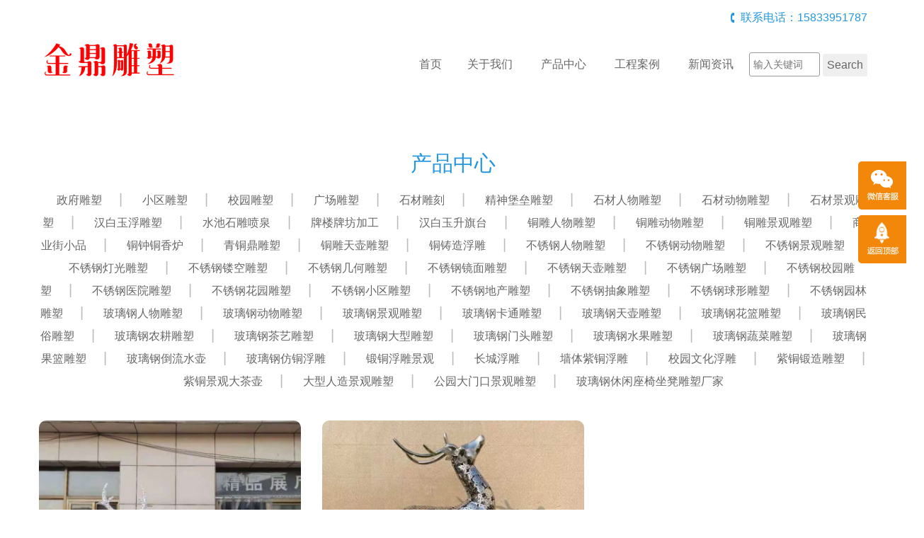

--- FILE ---
content_type: text/html; charset=utf-8
request_url: http://www.jindingdiaosu.cn/product/7978-1
body_size: 6112
content:
<!doctype html>
<html>
<head>
<meta charset="utf-8">
<title>不锈钢广场雕塑-金鼎雕塑公司</title>
<meta name="description" content="不锈钢广场雕塑">
<meta name="keywords" content="不锈钢广场雕塑">
<meta name="viewport" content="width=device-width, initial-scale=1, maximum-scale=1">
<meta http-equiv="X-UA-Compatible" content="IE=edge,chrome=1">
    <link rel="stylesheet" type="text/css" href="/Template/08/ECMS_DGZJ/css/bootstrap.min.css" media="screen" />
    <link rel="stylesheet" type="text/css" href="/Template/08/ECMS_DGZJ/css/style.css" />
    <script src="/Template/08/ECMS_DGZJ/js/jquery-1.11.1.min.js"></script>
    <script src="/Template/08/ECMS_DGZJ/js/jquery.flexslider-min.js"></script>
    <script src="/Template/08/ECMS_DGZJ/js/common.js"></script>
  </head>

  <body>
<div id="header" class="inner_header">
  <!-- header begin -->
        <div class="container hidden-xs">
          <div class="top_tel clearfix">
            <div class="contact_info f_r">联系电话：15833951787</div></div>
          <div class="middle_head">
            <div class="row">
              <div class="col-sm-3">
                <div class="logo">
                  <img src="/jindingdiaosu.cn/site/20230201084155_35631.png" alt="金鼎雕塑公司"></div>
              </div>
              <div class="col-sm-9">
                <div id="navigation">
                  <ul>
                    <li class="first_menu"><a href="/" class="">首页</a><li>
                    <li><a href="/about/" class="" >关于我们</a></li>
                    <li>
                        <a href="/product/0-1" class="" >产品中心</a><span class="icon-angle-down btn_submenu"></span>
                        <ul class="sub-menu">
                            <span><i class="icon_angle"></i></span>
                                                            <li><a class="menu2" href="/product/2537-1">政府雕塑</a></li>
                                                            <li><a class="menu2" href="/product/2538-1">小区雕塑</a></li>
                                                            <li><a class="menu2" href="/product/2539-1">校园雕塑</a></li>
                                                            <li><a class="menu2" href="/product/2540-1">广场雕塑</a></li>
                                                            <li><a class="menu2" href="/product/2541-1">石材雕刻</a></li>
                                                            <li><a class="menu2" href="/product/2542-1">精神堡垒雕塑</a></li>
                                                            <li><a class="menu2" href="/product/2543-1">石材人物雕塑</a></li>
                                                            <li><a class="menu2" href="/product/2544-1">石材动物雕塑</a></li>
                                                            <li><a class="menu2" href="/product/2545-1">石材景观雕塑</a></li>
                                                            <li><a class="menu2" href="/product/2546-1">汉白玉浮雕塑</a></li>
                                                            <li><a class="menu2" href="/product/2547-1">水池石雕喷泉</a></li>
                                                            <li><a class="menu2" href="/product/2548-1">牌楼牌坊加工</a></li>
                                                            <li><a class="menu2" href="/product/2549-1">汉白玉升旗台</a></li>
                                                            <li><a class="menu2" href="/product/2550-1">铜雕人物雕塑</a></li>
                                                            <li><a class="menu2" href="/product/2551-1">铜雕动物雕塑</a></li>
                                                            <li><a class="menu2" href="/product/2552-1">铜雕景观雕塑</a></li>
                                                            <li><a class="menu2" href="/product/2553-1">商业街小品</a></li>
                                                            <li><a class="menu2" href="/product/2554-1">铜钟铜香炉</a></li>
                                                            <li><a class="menu2" href="/product/2555-1">青铜鼎雕塑</a></li>
                                                            <li><a class="menu2" href="/product/2556-1">铜雕天壶雕塑</a></li>
                                                            <li><a class="menu2" href="/product/2557-1">铜铸造浮雕</a></li>
                                                            <li><a class="menu2" href="/product/2558-1">不锈钢人物雕塑</a></li>
                                                            <li><a class="menu2" href="/product/2559-1">不锈钢动物雕塑</a></li>
                                                            <li><a class="menu2" href="/product/2560-1">不锈钢景观雕塑</a></li>
                                                            <li><a class="menu2" href="/product/2561-1">不锈钢灯光雕塑</a></li>
                                                            <li><a class="menu2" href="/product/2562-1">不锈钢镂空雕塑</a></li>
                                                            <li><a class="menu2" href="/product/5601-1">不锈钢几何雕塑</a></li>
                                                            <li><a class="menu2" href="/product/7976-1">不锈钢镜面雕塑</a></li>
                                                            <li><a class="menu2" href="/product/7977-1">不锈钢天壶雕塑</a></li>
                                                            <li><a class="menu2" href="/product/7978-1">不锈钢广场雕塑</a></li>
                                                            <li><a class="menu2" href="/product/7979-1">不锈钢校园雕塑</a></li>
                                                            <li><a class="menu2" href="/product/7980-1">不锈钢医院雕塑</a></li>
                                                            <li><a class="menu2" href="/product/7981-1">不锈钢花园雕塑</a></li>
                                                            <li><a class="menu2" href="/product/7982-1">不锈钢小区雕塑</a></li>
                                                            <li><a class="menu2" href="/product/7983-1">不锈钢地产雕塑</a></li>
                                                            <li><a class="menu2" href="/product/7984-1">不锈钢抽象雕塑</a></li>
                                                            <li><a class="menu2" href="/product/7985-1">不锈钢球形雕塑</a></li>
                                                            <li><a class="menu2" href="/product/7986-1">不锈钢园林雕塑</a></li>
                                                            <li><a class="menu2" href="/product/7987-1">玻璃钢人物雕塑</a></li>
                                                            <li><a class="menu2" href="/product/7988-1">玻璃钢动物雕塑</a></li>
                                                            <li><a class="menu2" href="/product/7989-1">玻璃钢景观雕塑</a></li>
                                                            <li><a class="menu2" href="/product/7990-1">玻璃钢卡通雕塑</a></li>
                                                            <li><a class="menu2" href="/product/7991-1">玻璃钢天壶雕塑</a></li>
                                                            <li><a class="menu2" href="/product/7992-1">玻璃钢花篮雕塑</a></li>
                                                            <li><a class="menu2" href="/product/7993-1">玻璃钢民俗雕塑</a></li>
                                                            <li><a class="menu2" href="/product/7994-1">玻璃钢农耕雕塑</a></li>
                                                            <li><a class="menu2" href="/product/7995-1">玻璃钢茶艺雕塑</a></li>
                                                            <li><a class="menu2" href="/product/7996-1">玻璃钢大型雕塑</a></li>
                                                            <li><a class="menu2" href="/product/7997-1">玻璃钢门头雕塑</a></li>
                                                            <li><a class="menu2" href="/product/7998-1">玻璃钢水果雕塑</a></li>
                                                            <li><a class="menu2" href="/product/7999-1">玻璃钢蔬菜雕塑</a></li>
                                                            <li><a class="menu2" href="/product/8000-1">玻璃钢果篮雕塑</a></li>
                                                            <li><a class="menu2" href="/product/8001-1">玻璃钢倒流水壶</a></li>
                                                            <li><a class="menu2" href="/product/8002-1">玻璃钢仿铜浮雕</a></li>
                                                            <li><a class="menu2" href="/product/8003-1">锻铜浮雕景观</a></li>
                                                            <li><a class="menu2" href="/product/8004-1">长城浮雕</a></li>
                                                            <li><a class="menu2" href="/product/8005-1">墙体紫铜浮雕</a></li>
                                                            <li><a class="menu2" href="/product/8006-1">校园文化浮雕</a></li>
                                                            <li><a class="menu2" href="/product/8007-1">紫铜锻造雕塑</a></li>
                                                            <li><a class="menu2" href="/product/8008-1">紫铜景观大茶壶</a></li>
                                                            <li><a class="menu2" href="/product/8009-1">大型人造景观雕塑</a></li>
                                                            <li><a class="menu2" href="/product/8010-1">公园大门口景观雕塑</a></li>
                                                            <li><a class="menu2" href="/product/11967-1">玻璃钢休闲座椅坐凳雕塑厂家</a></li>
                                                    </ul>
                    </li>
                    <li><a href="/case/" class="" >工程案例</a></li>
                    <li><a href="/news/0-1" class="" >新闻资讯</a></li>
                    <li>
                      <form  name="formsearch" action="/search.html">
                        <div style="height: 20px;"></div>
                        <input type="text" class="txt" name="k" placeholder="输入关键词">
                        <input type="submit" class="btn" value="Search">
                      </form>
                    </li>
                  </ul>
                </div>
              </div>
            </div>
          </div>
        </div>
        <div class="mobile_menu clearfix">
          <div class="logo f_l">
            <img src="/jindingdiaosu.cn/site/20230201084155_35631.png" alt="金鼎雕塑公司"></div>
          <div class="icon-bars icon_menu f_r"></div>
        </div>
        <ul class="mobile_nav">
            <li class="first_menu"><a href="/" class="">首页</a><li>
            <li><a href="/about/" class="" >关于我们</a></li>
            <li>
                <a href="/product/0-1" class="" >产品中心</a><span class="icon-angle-down btn_submenu"></span>
                <ul class="sub-menu">
                    <span><i class="icon_angle"></i></span>
                                            <li><a class="menu2" href="/product/2537-1">政府雕塑</a></li>
                                            <li><a class="menu2" href="/product/2538-1">小区雕塑</a></li>
                                            <li><a class="menu2" href="/product/2539-1">校园雕塑</a></li>
                                            <li><a class="menu2" href="/product/2540-1">广场雕塑</a></li>
                                            <li><a class="menu2" href="/product/2541-1">石材雕刻</a></li>
                                            <li><a class="menu2" href="/product/2542-1">精神堡垒雕塑</a></li>
                                            <li><a class="menu2" href="/product/2543-1">石材人物雕塑</a></li>
                                            <li><a class="menu2" href="/product/2544-1">石材动物雕塑</a></li>
                                            <li><a class="menu2" href="/product/2545-1">石材景观雕塑</a></li>
                                            <li><a class="menu2" href="/product/2546-1">汉白玉浮雕塑</a></li>
                                            <li><a class="menu2" href="/product/2547-1">水池石雕喷泉</a></li>
                                            <li><a class="menu2" href="/product/2548-1">牌楼牌坊加工</a></li>
                                            <li><a class="menu2" href="/product/2549-1">汉白玉升旗台</a></li>
                                            <li><a class="menu2" href="/product/2550-1">铜雕人物雕塑</a></li>
                                            <li><a class="menu2" href="/product/2551-1">铜雕动物雕塑</a></li>
                                            <li><a class="menu2" href="/product/2552-1">铜雕景观雕塑</a></li>
                                            <li><a class="menu2" href="/product/2553-1">商业街小品</a></li>
                                            <li><a class="menu2" href="/product/2554-1">铜钟铜香炉</a></li>
                                            <li><a class="menu2" href="/product/2555-1">青铜鼎雕塑</a></li>
                                            <li><a class="menu2" href="/product/2556-1">铜雕天壶雕塑</a></li>
                                            <li><a class="menu2" href="/product/2557-1">铜铸造浮雕</a></li>
                                            <li><a class="menu2" href="/product/2558-1">不锈钢人物雕塑</a></li>
                                            <li><a class="menu2" href="/product/2559-1">不锈钢动物雕塑</a></li>
                                            <li><a class="menu2" href="/product/2560-1">不锈钢景观雕塑</a></li>
                                            <li><a class="menu2" href="/product/2561-1">不锈钢灯光雕塑</a></li>
                                            <li><a class="menu2" href="/product/2562-1">不锈钢镂空雕塑</a></li>
                                            <li><a class="menu2" href="/product/5601-1">不锈钢几何雕塑</a></li>
                                            <li><a class="menu2" href="/product/7976-1">不锈钢镜面雕塑</a></li>
                                            <li><a class="menu2" href="/product/7977-1">不锈钢天壶雕塑</a></li>
                                            <li><a class="menu2" href="/product/7978-1">不锈钢广场雕塑</a></li>
                                            <li><a class="menu2" href="/product/7979-1">不锈钢校园雕塑</a></li>
                                            <li><a class="menu2" href="/product/7980-1">不锈钢医院雕塑</a></li>
                                            <li><a class="menu2" href="/product/7981-1">不锈钢花园雕塑</a></li>
                                            <li><a class="menu2" href="/product/7982-1">不锈钢小区雕塑</a></li>
                                            <li><a class="menu2" href="/product/7983-1">不锈钢地产雕塑</a></li>
                                            <li><a class="menu2" href="/product/7984-1">不锈钢抽象雕塑</a></li>
                                            <li><a class="menu2" href="/product/7985-1">不锈钢球形雕塑</a></li>
                                            <li><a class="menu2" href="/product/7986-1">不锈钢园林雕塑</a></li>
                                            <li><a class="menu2" href="/product/7987-1">玻璃钢人物雕塑</a></li>
                                            <li><a class="menu2" href="/product/7988-1">玻璃钢动物雕塑</a></li>
                                            <li><a class="menu2" href="/product/7989-1">玻璃钢景观雕塑</a></li>
                                            <li><a class="menu2" href="/product/7990-1">玻璃钢卡通雕塑</a></li>
                                            <li><a class="menu2" href="/product/7991-1">玻璃钢天壶雕塑</a></li>
                                            <li><a class="menu2" href="/product/7992-1">玻璃钢花篮雕塑</a></li>
                                            <li><a class="menu2" href="/product/7993-1">玻璃钢民俗雕塑</a></li>
                                            <li><a class="menu2" href="/product/7994-1">玻璃钢农耕雕塑</a></li>
                                            <li><a class="menu2" href="/product/7995-1">玻璃钢茶艺雕塑</a></li>
                                            <li><a class="menu2" href="/product/7996-1">玻璃钢大型雕塑</a></li>
                                            <li><a class="menu2" href="/product/7997-1">玻璃钢门头雕塑</a></li>
                                            <li><a class="menu2" href="/product/7998-1">玻璃钢水果雕塑</a></li>
                                            <li><a class="menu2" href="/product/7999-1">玻璃钢蔬菜雕塑</a></li>
                                            <li><a class="menu2" href="/product/8000-1">玻璃钢果篮雕塑</a></li>
                                            <li><a class="menu2" href="/product/8001-1">玻璃钢倒流水壶</a></li>
                                            <li><a class="menu2" href="/product/8002-1">玻璃钢仿铜浮雕</a></li>
                                            <li><a class="menu2" href="/product/8003-1">锻铜浮雕景观</a></li>
                                            <li><a class="menu2" href="/product/8004-1">长城浮雕</a></li>
                                            <li><a class="menu2" href="/product/8005-1">墙体紫铜浮雕</a></li>
                                            <li><a class="menu2" href="/product/8006-1">校园文化浮雕</a></li>
                                            <li><a class="menu2" href="/product/8007-1">紫铜锻造雕塑</a></li>
                                            <li><a class="menu2" href="/product/8008-1">紫铜景观大茶壶</a></li>
                                            <li><a class="menu2" href="/product/8009-1">大型人造景观雕塑</a></li>
                                            <li><a class="menu2" href="/product/8010-1">公园大门口景观雕塑</a></li>
                                            <li><a class="menu2" href="/product/11967-1">玻璃钢休闲座椅坐凳雕塑厂家</a></li>
                                    </ul>
            </li>
            <li><a href="/case/" class="" >工程案例</a></li>
            <li><a href="/news/0-1" class="" >新闻资讯</a></li>
            <li>
              <form  name="formsearch" action="/search.html">
                <div style="height: 20px;"></div>
                <input type="text" class="txt" name="k" placeholder="输入关键词">
                <input type="submit" class="btn" value="Search">
              </form>
            </li>
        </ul>
      <!-- header end -->
</div>
    <!-- header end -->
    <!--内容区开始-->
    <div class="main pro_main">
      <div class="container">
        <div class="subnav">
          <h2>产品中心</h2>
          <ul class="subnav_list">
                          <li><a href="/product/2537-1">政府雕塑</a></li>
                          <li><a href="/product/2538-1">小区雕塑</a></li>
                          <li><a href="/product/2539-1">校园雕塑</a></li>
                          <li><a href="/product/2540-1">广场雕塑</a></li>
                          <li><a href="/product/2541-1">石材雕刻</a></li>
                          <li><a href="/product/2542-1">精神堡垒雕塑</a></li>
                          <li><a href="/product/2543-1">石材人物雕塑</a></li>
                          <li><a href="/product/2544-1">石材动物雕塑</a></li>
                          <li><a href="/product/2545-1">石材景观雕塑</a></li>
                          <li><a href="/product/2546-1">汉白玉浮雕塑</a></li>
                          <li><a href="/product/2547-1">水池石雕喷泉</a></li>
                          <li><a href="/product/2548-1">牌楼牌坊加工</a></li>
                          <li><a href="/product/2549-1">汉白玉升旗台</a></li>
                          <li><a href="/product/2550-1">铜雕人物雕塑</a></li>
                          <li><a href="/product/2551-1">铜雕动物雕塑</a></li>
                          <li><a href="/product/2552-1">铜雕景观雕塑</a></li>
                          <li><a href="/product/2553-1">商业街小品</a></li>
                          <li><a href="/product/2554-1">铜钟铜香炉</a></li>
                          <li><a href="/product/2555-1">青铜鼎雕塑</a></li>
                          <li><a href="/product/2556-1">铜雕天壶雕塑</a></li>
                          <li><a href="/product/2557-1">铜铸造浮雕</a></li>
                          <li><a href="/product/2558-1">不锈钢人物雕塑</a></li>
                          <li><a href="/product/2559-1">不锈钢动物雕塑</a></li>
                          <li><a href="/product/2560-1">不锈钢景观雕塑</a></li>
                          <li><a href="/product/2561-1">不锈钢灯光雕塑</a></li>
                          <li><a href="/product/2562-1">不锈钢镂空雕塑</a></li>
                          <li><a href="/product/5601-1">不锈钢几何雕塑</a></li>
                          <li><a href="/product/7976-1">不锈钢镜面雕塑</a></li>
                          <li><a href="/product/7977-1">不锈钢天壶雕塑</a></li>
                          <li><a href="/product/7978-1">不锈钢广场雕塑</a></li>
                          <li><a href="/product/7979-1">不锈钢校园雕塑</a></li>
                          <li><a href="/product/7980-1">不锈钢医院雕塑</a></li>
                          <li><a href="/product/7981-1">不锈钢花园雕塑</a></li>
                          <li><a href="/product/7982-1">不锈钢小区雕塑</a></li>
                          <li><a href="/product/7983-1">不锈钢地产雕塑</a></li>
                          <li><a href="/product/7984-1">不锈钢抽象雕塑</a></li>
                          <li><a href="/product/7985-1">不锈钢球形雕塑</a></li>
                          <li><a href="/product/7986-1">不锈钢园林雕塑</a></li>
                          <li><a href="/product/7987-1">玻璃钢人物雕塑</a></li>
                          <li><a href="/product/7988-1">玻璃钢动物雕塑</a></li>
                          <li><a href="/product/7989-1">玻璃钢景观雕塑</a></li>
                          <li><a href="/product/7990-1">玻璃钢卡通雕塑</a></li>
                          <li><a href="/product/7991-1">玻璃钢天壶雕塑</a></li>
                          <li><a href="/product/7992-1">玻璃钢花篮雕塑</a></li>
                          <li><a href="/product/7993-1">玻璃钢民俗雕塑</a></li>
                          <li><a href="/product/7994-1">玻璃钢农耕雕塑</a></li>
                          <li><a href="/product/7995-1">玻璃钢茶艺雕塑</a></li>
                          <li><a href="/product/7996-1">玻璃钢大型雕塑</a></li>
                          <li><a href="/product/7997-1">玻璃钢门头雕塑</a></li>
                          <li><a href="/product/7998-1">玻璃钢水果雕塑</a></li>
                          <li><a href="/product/7999-1">玻璃钢蔬菜雕塑</a></li>
                          <li><a href="/product/8000-1">玻璃钢果篮雕塑</a></li>
                          <li><a href="/product/8001-1">玻璃钢倒流水壶</a></li>
                          <li><a href="/product/8002-1">玻璃钢仿铜浮雕</a></li>
                          <li><a href="/product/8003-1">锻铜浮雕景观</a></li>
                          <li><a href="/product/8004-1">长城浮雕</a></li>
                          <li><a href="/product/8005-1">墙体紫铜浮雕</a></li>
                          <li><a href="/product/8006-1">校园文化浮雕</a></li>
                          <li><a href="/product/8007-1">紫铜锻造雕塑</a></li>
                          <li><a href="/product/8008-1">紫铜景观大茶壶</a></li>
                          <li><a href="/product/8009-1">大型人造景观雕塑</a></li>
                          <li><a href="/product/8010-1">公园大门口景观雕塑</a></li>
                          <li><a href="/product/11967-1">玻璃钢休闲座椅坐凳雕塑厂家</a></li>
                      </ul>
        </div>
        <div class="main_content">
          <div class="pro_list">
            <div class="row">
                              <div class="col-lg-4 col-md-4 col-sm-4 col-xs-6">
                  <div class="pro_item">
                    <div class="pro_img">
                      <a href="/product/47979.html" class="zoomimgs picimgs" style="background-image:url(/jindingdiaosu.cn/product/thumb_20220213154026_95676.jpg)"></a>
                      <div class="pro_hover">
                        <a href="/product/47979.html">
                          <h2>
                            <i class="icon_map"></i>不锈钢花片小鹿雕塑 镂空工艺 喷漆厂家</h2>
                        </a>
                      </div>
                    </div>
                    <div class="pro_info">
                      <a href="/product/47979.html">
                        <h2>不锈钢花片小鹿雕塑 镂空工艺 喷漆厂家</h2>
                        <p class="pro_desc"></p></a>
                    </div>
                  </div>
                </div>
                              <div class="col-lg-4 col-md-4 col-sm-4 col-xs-6">
                  <div class="pro_item">
                    <div class="pro_img">
                      <a href="/product/47978.html" class="zoomimgs picimgs" style="background-image:url(/jindingdiaosu.cn/product/thumb_20220213153942_69295.jpg)"></a>
                      <div class="pro_hover">
                        <a href="/product/47978.html">
                          <h2>
                            <i class="icon_map"></i>不锈钢花朵编制鹿雕塑厂家</h2>
                        </a>
                      </div>
                    </div>
                    <div class="pro_info">
                      <a href="/product/47978.html">
                        <h2>不锈钢花朵编制鹿雕塑厂家</h2>
                        <p class="pro_desc"></p></a>
                    </div>
                  </div>
                </div>
                          </div>
          </div>
          <div class="pages" id="pages">
                      </div>
        </div>
      </div>
    </div>
    <!--内容区结束-->
  <!--网站公共底部开始-->
          <div id="footer">
                <div class="foot_bottom">
          <div class="container">
            <div class="foot_bottom_left clearfix">
              <div class="foot_cat_copy">
                <div class="pro_cat">
                  <h2>快速链接</h2>
                  <ul>

                  </ul>
                </div>
                <div class="hr"></div>
                <div class="copyright">
        <p>Copyright &copy; 2015-2028 金鼎雕塑公司 <a href="//beian.miit.gov.cn/" rel="nofollow" target="_blank">冀ICP备14009517号-1</a></p>
        </div>
        </div>
            </div>
            <div class="foot_bottom_right clearfix">
              <div class="foot_contact">
                <h2>联系我们</h2>
                <p>金鼎雕塑公司</p>
                <p>地址：河北省石家庄新乐市正莫镇雕塑园区1号</p>
                <p>电话：15833951787</p>
                <p>邮箱：596976889@qq.com</p>
              </div>
              <div class="foot_wechat">
                <img src="/jindingdiaosu.cn/site/20230201084103_22601.jpg">
                <p>微信扫码联系我们</p>
              </div>
            </div>
          </div>
        </div>
</div>

 <!--百度推送-->

 <!--百度统计-->
  <!--网站公共底部结束-->
      <!---电脑右侧漂浮开始-->
          <div id="toolbar">
        <ul>
          <li class="toolbar_item">
            <a class="t_item t2">
              <i>
              </i>
            </a>
            <div class="tool_weixin">
              <div class="t_wx_con">
                <img src="/jindingdiaosu.cn/site/20230201084103_22601.jpg">
                <br />扫码联系我们</div></div>
          </li>
          <li class="toolbar_item" id="gotop">
            <a class="t_item t4" href="#">
              <i>
              </i>
            </a>
          </li>
        </ul>
      </div>
<script>
  $(function () {
    //bar
    $(".toolbar_item").hover(function () {
      $(this).find(".tool_qq").show();
      $(this).find(".tool_tel").animate({
        left: "-160px"
      }, "fast", function () {});
      $(this).find(".tool_weixin").show();
      $(this).find(".t_item").addClass("cur")
    }, function () {
      $(this).find(".tool_qq").hide();
      $(this).find(".tool_tel").animate({
        left: "0px"
      }, "fast", function () {});
      $(this).find(".tool_weixin").hide();
      $(this).find(".t_item").removeClass("cur")
    });
    //返回顶部
    $("#gotop").click(function () {
      $("html,body").animate({
        scrollTop: 0
      });
    });
    //end
  });
</script>

    <!---电脑右侧漂浮结束-->
    <div class="blank55"></div>
  <!---手机底部菜单开始-->
          <div id="toolbar2">
        <li>
          <a href="index.htm">
            <span class="icon-home"></span>首页</a>
        </li>
        <li>
          <a href="tel:15833951787">
            <span class="icon-phone"></span>电话</a>
        </li>
        <li>
          <a href="/about/">
            <span class="icon-user"></span>关于我们</a>
        </li>
        <li>
          <a href="/contact/">
            <span class="icon-th-large"></span>联系我们</a>
        </li>
      </div>
  <!---手机底部菜单结束-->

</body>

</html>